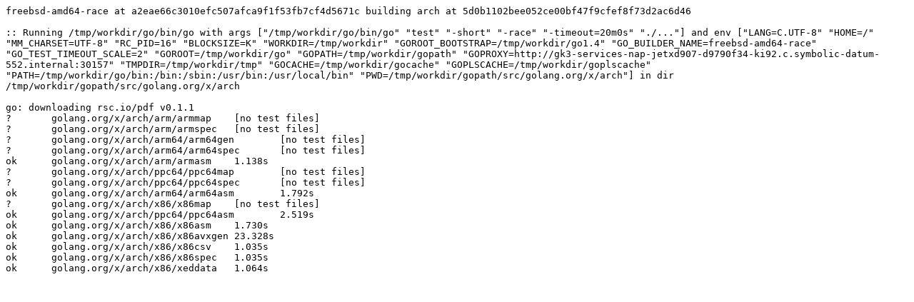

--- FILE ---
content_type: text/plain; charset=utf-8
request_url: https://build.golang.org/log/a885d57868df9680943604e6223c1860506a2545
body_size: 532
content:
freebsd-amd64-race at a2eae66c3010efc507afca9f1f53fb7cf4d5671c building arch at 5d0b1102bee052ce00bf47f9cfef8f73d2ac6d46

:: Running /tmp/workdir/go/bin/go with args ["/tmp/workdir/go/bin/go" "test" "-short" "-race" "-timeout=20m0s" "./..."] and env ["LANG=C.UTF-8" "HOME=/" "MM_CHARSET=UTF-8" "RC_PID=16" "BLOCKSIZE=K" "WORKDIR=/tmp/workdir" "GOROOT_BOOTSTRAP=/tmp/workdir/go1.4" "GO_BUILDER_NAME=freebsd-amd64-race" "GO_TEST_TIMEOUT_SCALE=2" "GOROOT=/tmp/workdir/go" "GOPATH=/tmp/workdir/gopath" "GOPROXY=http://gk3-services-nap-jetxd907-d9790f34-ki92.c.symbolic-datum-552.internal:30157" "TMPDIR=/tmp/workdir/tmp" "GOCACHE=/tmp/workdir/gocache" "GOPLSCACHE=/tmp/workdir/goplscache" "PATH=/tmp/workdir/go/bin:/bin:/sbin:/usr/bin:/usr/local/bin" "PWD=/tmp/workdir/gopath/src/golang.org/x/arch"] in dir /tmp/workdir/gopath/src/golang.org/x/arch

go: downloading rsc.io/pdf v0.1.1
?   	golang.org/x/arch/arm/armmap	[no test files]
?   	golang.org/x/arch/arm/armspec	[no test files]
?   	golang.org/x/arch/arm64/arm64gen	[no test files]
?   	golang.org/x/arch/arm64/arm64spec	[no test files]
ok  	golang.org/x/arch/arm/armasm	1.138s
?   	golang.org/x/arch/ppc64/ppc64map	[no test files]
?   	golang.org/x/arch/ppc64/ppc64spec	[no test files]
ok  	golang.org/x/arch/arm64/arm64asm	1.792s
?   	golang.org/x/arch/x86/x86map	[no test files]
ok  	golang.org/x/arch/ppc64/ppc64asm	2.519s
ok  	golang.org/x/arch/x86/x86asm	1.730s
ok  	golang.org/x/arch/x86/x86avxgen	23.328s
ok  	golang.org/x/arch/x86/x86csv	1.035s
ok  	golang.org/x/arch/x86/x86spec	1.035s
ok  	golang.org/x/arch/x86/xeddata	1.064s
